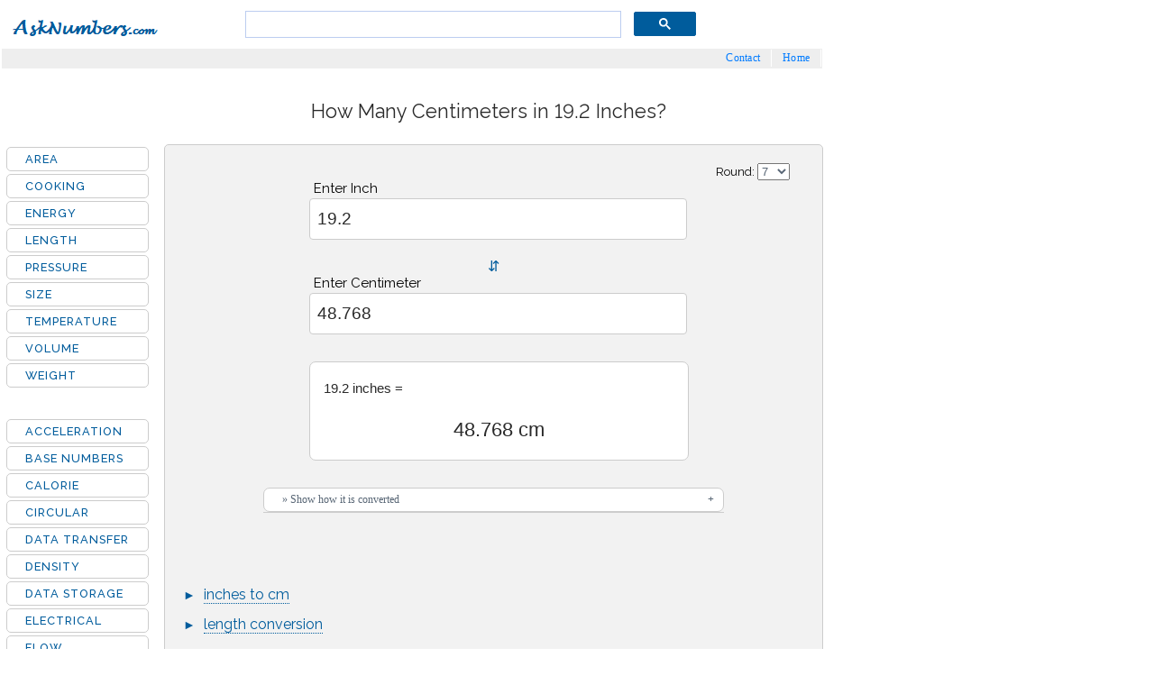

--- FILE ---
content_type: text/html; charset=utf-8
request_url: https://www.asknumbers.com/inch-to-cm/19.2-inches-to-cm.aspx
body_size: 12825
content:
<!DOCTYPE html><html lang="en"><head><script>var __ezHttpConsent={setByCat:function(src,tagType,attributes,category,force,customSetScriptFn=null){var setScript=function(){if(force||window.ezTcfConsent[category]){if(typeof customSetScriptFn==='function'){customSetScriptFn();}else{var scriptElement=document.createElement(tagType);scriptElement.src=src;attributes.forEach(function(attr){for(var key in attr){if(attr.hasOwnProperty(key)){scriptElement.setAttribute(key,attr[key]);}}});var firstScript=document.getElementsByTagName(tagType)[0];firstScript.parentNode.insertBefore(scriptElement,firstScript);}}};if(force||(window.ezTcfConsent&&window.ezTcfConsent.loaded)){setScript();}else if(typeof getEzConsentData==="function"){getEzConsentData().then(function(ezTcfConsent){if(ezTcfConsent&&ezTcfConsent.loaded){setScript();}else{console.error("cannot get ez consent data");force=true;setScript();}});}else{force=true;setScript();console.error("getEzConsentData is not a function");}},};</script>
<script>var ezTcfConsent=window.ezTcfConsent?window.ezTcfConsent:{loaded:false,store_info:false,develop_and_improve_services:false,measure_ad_performance:false,measure_content_performance:false,select_basic_ads:false,create_ad_profile:false,select_personalized_ads:false,create_content_profile:false,select_personalized_content:false,understand_audiences:false,use_limited_data_to_select_content:false,};function getEzConsentData(){return new Promise(function(resolve){document.addEventListener("ezConsentEvent",function(event){var ezTcfConsent=event.detail.ezTcfConsent;resolve(ezTcfConsent);});});}</script>
<script>if(typeof _setEzCookies!=='function'){function _setEzCookies(ezConsentData){var cookies=window.ezCookieQueue;for(var i=0;i<cookies.length;i++){var cookie=cookies[i];if(ezConsentData&&ezConsentData.loaded&&ezConsentData[cookie.tcfCategory]){document.cookie=cookie.name+"="+cookie.value;}}}}
window.ezCookieQueue=window.ezCookieQueue||[];if(typeof addEzCookies!=='function'){function addEzCookies(arr){window.ezCookieQueue=[...window.ezCookieQueue,...arr];}}
addEzCookies([{name:"ezoab_73665",value:"mod275; Path=/; Domain=asknumbers.com; Max-Age=7200",tcfCategory:"store_info",isEzoic:"true",},{name:"ezosuibasgeneris-1",value:"80e6f664-45f6-4a5e-5760-be63269f3575; Path=/; Domain=asknumbers.com; Expires=Thu, 21 Jan 2027 05:46:43 UTC; Secure; SameSite=None",tcfCategory:"understand_audiences",isEzoic:"true",}]);if(window.ezTcfConsent&&window.ezTcfConsent.loaded){_setEzCookies(window.ezTcfConsent);}else if(typeof getEzConsentData==="function"){getEzConsentData().then(function(ezTcfConsent){if(ezTcfConsent&&ezTcfConsent.loaded){_setEzCookies(window.ezTcfConsent);}else{console.error("cannot get ez consent data");_setEzCookies(window.ezTcfConsent);}});}else{console.error("getEzConsentData is not a function");_setEzCookies(window.ezTcfConsent);}</script><script type="text/javascript" data-ezscrex='false' data-cfasync='false'>window._ezaq = Object.assign({"edge_cache_status":13,"edge_response_time":90,"url":"https://www.asknumbers.com/inch-to-cm/19.2-inches-to-cm.aspx"}, typeof window._ezaq !== "undefined" ? window._ezaq : {});</script><script type="text/javascript" data-ezscrex='false' data-cfasync='false'>window._ezaq = Object.assign({"ab_test_id":"mod275"}, typeof window._ezaq !== "undefined" ? window._ezaq : {});window.__ez=window.__ez||{};window.__ez.tf={"vabo":"true"};</script><script type="text/javascript" data-ezscrex='false' data-cfasync='false'>window.ezDisableAds = true;</script><script data-ezscrex='false' data-cfasync='false' data-pagespeed-no-defer>var __ez=__ez||{};__ez.stms=Date.now();__ez.evt={};__ez.script={};__ez.ck=__ez.ck||{};__ez.template={};__ez.template.isOrig=true;__ez.queue=__ez.queue||function(){var e=0,i=0,t=[],n=!1,o=[],r=[],s=!0,a=function(e,i,n,o,r,s,a){var l=arguments.length>7&&void 0!==arguments[7]?arguments[7]:window,d=this;this.name=e,this.funcName=i,this.parameters=null===n?null:w(n)?n:[n],this.isBlock=o,this.blockedBy=r,this.deleteWhenComplete=s,this.isError=!1,this.isComplete=!1,this.isInitialized=!1,this.proceedIfError=a,this.fWindow=l,this.isTimeDelay=!1,this.process=function(){f("... func = "+e),d.isInitialized=!0,d.isComplete=!0,f("... func.apply: "+e);var i=d.funcName.split("."),n=null,o=this.fWindow||window;i.length>3||(n=3===i.length?o[i[0]][i[1]][i[2]]:2===i.length?o[i[0]][i[1]]:o[d.funcName]),null!=n&&n.apply(null,this.parameters),!0===d.deleteWhenComplete&&delete t[e],!0===d.isBlock&&(f("----- F'D: "+d.name),m())}},l=function(e,i,t,n,o,r,s){var a=arguments.length>7&&void 0!==arguments[7]?arguments[7]:window,l=this;this.name=e,this.path=i,this.async=o,this.defer=r,this.isBlock=t,this.blockedBy=n,this.isInitialized=!1,this.isError=!1,this.isComplete=!1,this.proceedIfError=s,this.fWindow=a,this.isTimeDelay=!1,this.isPath=function(e){return"/"===e[0]&&"/"!==e[1]},this.getSrc=function(e){return void 0!==window.__ezScriptHost&&this.isPath(e)&&"banger.js"!==this.name?window.__ezScriptHost+e:e},this.process=function(){l.isInitialized=!0,f("... file = "+e);var i=this.fWindow?this.fWindow.document:document,t=i.createElement("script");t.src=this.getSrc(this.path),!0===o?t.async=!0:!0===r&&(t.defer=!0),t.onerror=function(){var e={url:window.location.href,name:l.name,path:l.path,user_agent:window.navigator.userAgent};"undefined"!=typeof _ezaq&&(e.pageview_id=_ezaq.page_view_id);var i=encodeURIComponent(JSON.stringify(e)),t=new XMLHttpRequest;t.open("GET","//g.ezoic.net/ezqlog?d="+i,!0),t.send(),f("----- ERR'D: "+l.name),l.isError=!0,!0===l.isBlock&&m()},t.onreadystatechange=t.onload=function(){var e=t.readyState;f("----- F'D: "+l.name),e&&!/loaded|complete/.test(e)||(l.isComplete=!0,!0===l.isBlock&&m())},i.getElementsByTagName("head")[0].appendChild(t)}},d=function(e,i){this.name=e,this.path="",this.async=!1,this.defer=!1,this.isBlock=!1,this.blockedBy=[],this.isInitialized=!0,this.isError=!1,this.isComplete=i,this.proceedIfError=!1,this.isTimeDelay=!1,this.process=function(){}};function c(e,i,n,s,a,d,c,u,f){var m=new l(e,i,n,s,a,d,c,f);!0===u?o[e]=m:r[e]=m,t[e]=m,h(m)}function h(e){!0!==u(e)&&0!=s&&e.process()}function u(e){if(!0===e.isTimeDelay&&!1===n)return f(e.name+" blocked = TIME DELAY!"),!0;if(w(e.blockedBy))for(var i=0;i<e.blockedBy.length;i++){var o=e.blockedBy[i];if(!1===t.hasOwnProperty(o))return f(e.name+" blocked = "+o),!0;if(!0===e.proceedIfError&&!0===t[o].isError)return!1;if(!1===t[o].isComplete)return f(e.name+" blocked = "+o),!0}return!1}function f(e){var i=window.location.href,t=new RegExp("[?&]ezq=([^&#]*)","i").exec(i);"1"===(t?t[1]:null)&&console.debug(e)}function m(){++e>200||(f("let's go"),p(o),p(r))}function p(e){for(var i in e)if(!1!==e.hasOwnProperty(i)){var t=e[i];!0===t.isComplete||u(t)||!0===t.isInitialized||!0===t.isError?!0===t.isError?f(t.name+": error"):!0===t.isComplete?f(t.name+": complete already"):!0===t.isInitialized&&f(t.name+": initialized already"):t.process()}}function w(e){return"[object Array]"==Object.prototype.toString.call(e)}return window.addEventListener("load",(function(){setTimeout((function(){n=!0,f("TDELAY -----"),m()}),5e3)}),!1),{addFile:c,addFileOnce:function(e,i,n,o,r,s,a,l,d){t[e]||c(e,i,n,o,r,s,a,l,d)},addDelayFile:function(e,i){var n=new l(e,i,!1,[],!1,!1,!0);n.isTimeDelay=!0,f(e+" ...  FILE! TDELAY"),r[e]=n,t[e]=n,h(n)},addFunc:function(e,n,s,l,d,c,u,f,m,p){!0===c&&(e=e+"_"+i++);var w=new a(e,n,s,l,d,u,f,p);!0===m?o[e]=w:r[e]=w,t[e]=w,h(w)},addDelayFunc:function(e,i,n){var o=new a(e,i,n,!1,[],!0,!0);o.isTimeDelay=!0,f(e+" ...  FUNCTION! TDELAY"),r[e]=o,t[e]=o,h(o)},items:t,processAll:m,setallowLoad:function(e){s=e},markLoaded:function(e){if(e&&0!==e.length){if(e in t){var i=t[e];!0===i.isComplete?f(i.name+" "+e+": error loaded duplicate"):(i.isComplete=!0,i.isInitialized=!0)}else t[e]=new d(e,!0);f("markLoaded dummyfile: "+t[e].name)}},logWhatsBlocked:function(){for(var e in t)!1!==t.hasOwnProperty(e)&&u(t[e])}}}();__ez.evt.add=function(e,t,n){e.addEventListener?e.addEventListener(t,n,!1):e.attachEvent?e.attachEvent("on"+t,n):e["on"+t]=n()},__ez.evt.remove=function(e,t,n){e.removeEventListener?e.removeEventListener(t,n,!1):e.detachEvent?e.detachEvent("on"+t,n):delete e["on"+t]};__ez.script.add=function(e){var t=document.createElement("script");t.src=e,t.async=!0,t.type="text/javascript",document.getElementsByTagName("head")[0].appendChild(t)};__ez.dot=__ez.dot||{};__ez.queue.addFileOnce('/detroitchicago/boise.js', '/detroitchicago/boise.js?gcb=195-0&cb=5', true, [], true, false, true, false);__ez.queue.addFileOnce('/parsonsmaize/abilene.js', '/parsonsmaize/abilene.js?gcb=195-0&cb=e80eca0cdb', true, [], true, false, true, false);__ez.queue.addFileOnce('/parsonsmaize/mulvane.js', '/parsonsmaize/mulvane.js?gcb=195-0&cb=e75e48eec0', true, ['/parsonsmaize/abilene.js'], true, false, true, false);__ez.queue.addFileOnce('/detroitchicago/birmingham.js', '/detroitchicago/birmingham.js?gcb=195-0&cb=539c47377c', true, ['/parsonsmaize/abilene.js'], true, false, true, false);</script>
<script data-ezscrex="false" type="text/javascript" data-cfasync="false">window._ezaq = Object.assign({"ad_cache_level":0,"adpicker_placement_cnt":0,"ai_placeholder_cache_level":0,"ai_placeholder_placement_cnt":-1,"domain":"asknumbers.com","domain_id":73665,"ezcache_level":2,"ezcache_skip_code":0,"has_bad_image":0,"has_bad_words":0,"is_sitespeed":0,"lt_cache_level":0,"response_size":34197,"response_size_orig":28439,"response_time_orig":53,"template_id":5,"url":"https://www.asknumbers.com/inch-to-cm/19.2-inches-to-cm.aspx","word_count":0,"worst_bad_word_level":0}, typeof window._ezaq !== "undefined" ? window._ezaq : {});__ez.queue.markLoaded('ezaqBaseReady');</script>
<script type='text/javascript' data-ezscrex='false' data-cfasync='false'>
window.ezAnalyticsStatic = true;

function analyticsAddScript(script) {
	var ezDynamic = document.createElement('script');
	ezDynamic.type = 'text/javascript';
	ezDynamic.innerHTML = script;
	document.head.appendChild(ezDynamic);
}
function getCookiesWithPrefix() {
    var allCookies = document.cookie.split(';');
    var cookiesWithPrefix = {};

    for (var i = 0; i < allCookies.length; i++) {
        var cookie = allCookies[i].trim();

        for (var j = 0; j < arguments.length; j++) {
            var prefix = arguments[j];
            if (cookie.indexOf(prefix) === 0) {
                var cookieParts = cookie.split('=');
                var cookieName = cookieParts[0];
                var cookieValue = cookieParts.slice(1).join('=');
                cookiesWithPrefix[cookieName] = decodeURIComponent(cookieValue);
                break; // Once matched, no need to check other prefixes
            }
        }
    }

    return cookiesWithPrefix;
}
function productAnalytics() {
	var d = {"pr":[6],"omd5":"18e84c85fff6c69b6694711aca1635ca","nar":"risk score"};
	d.u = _ezaq.url;
	d.p = _ezaq.page_view_id;
	d.v = _ezaq.visit_uuid;
	d.ab = _ezaq.ab_test_id;
	d.e = JSON.stringify(_ezaq);
	d.ref = document.referrer;
	d.c = getCookiesWithPrefix('active_template', 'ez', 'lp_');
	if(typeof ez_utmParams !== 'undefined') {
		d.utm = ez_utmParams;
	}

	var dataText = JSON.stringify(d);
	var xhr = new XMLHttpRequest();
	xhr.open('POST','/ezais/analytics?cb=1', true);
	xhr.onload = function () {
		if (xhr.status!=200) {
            return;
		}

        if(document.readyState !== 'loading') {
            analyticsAddScript(xhr.response);
            return;
        }

        var eventFunc = function() {
            if(document.readyState === 'loading') {
                return;
            }
            document.removeEventListener('readystatechange', eventFunc, false);
            analyticsAddScript(xhr.response);
        };

        document.addEventListener('readystatechange', eventFunc, false);
	};
	xhr.setRequestHeader('Content-Type','text/plain');
	xhr.send(dataText);
}
__ez.queue.addFunc("productAnalytics", "productAnalytics", null, true, ['ezaqBaseReady'], false, false, false, true);
</script><base href="https://www.asknumbers.com/inch-to-cm/19.2-inches-to-cm.aspx"/>
<title>Convert 19.2 inches to cm</title>
<meta content="Microsoft Visual Studio .NET 7.1" name="GENERATOR"/>
<meta content="C#" name="CODE_LANGUAGE"/>
<meta content="http://schemas.microsoft.com/intellisense/ie5" name="vs_targetSchema"/>
<meta content="JavaScript" name="vs_defaultClientScript"/>
<meta content="19.2 Inches to centimeters converter and formulas. How many cm in 19.2 inches?" name="description"/>
<meta content="cm, inch, 19.2 inches to cm, 19.2 in to cm, how many cm in 19.2 inches" name="keywords"/>
<link href="https://fonts.googleapis.com/css?family=Raleway:400,500&amp;display=swap" rel="stylesheet"/>
<link media="screen and (min-device-width: 800px)" href="../css_tables_desk_v5.css" type="text/css" rel="stylesheet"/>
<link rel="stylesheet" media="screen and (max-device-width: 800px)" href="../css_tables_mobile_v1.css" type="text/css"/>
<meta name="viewport" content="width=device-width, initial-scale=1"/>
<link rel="shortcut icon" href="../favicon.ico"/>
<link rel="icon" type="image/png" sizes="32x32" href="../favicon-32x32.png"/>
<link rel="manifest" href="../manifest.json"/>
<link rel="apple-touch-icon" sizes="180x180" href="../apple-icon-180x180.png"/>
<link rel="icon" type="image/png" sizes="192x192" href="../android-icon-192x192.png"/>
<meta name="apple-mobile-web-app-title" content="Asknumbers"/>
<link rel="canonical" href="https://www.asknumbers.com/inch-to-cm/19.2-inches-to-cm.aspx"/>
<script type='text/javascript'>
var ezoTemplate = 'orig_site';
var ezouid = '1';
var ezoFormfactor = '1';
</script><script data-ezscrex="false" type='text/javascript'>
var soc_app_id = '0';
var did = 73665;
var ezdomain = 'asknumbers.com';
var ezoicSearchable = 1;
</script></head>
<body>
<form method="post" action="./19.2-inches-to-cm.aspx" id="Form1">
<div class="aspNetHidden">
<input type="hidden" name="__VIEWSTATE" id="__VIEWSTATE" value="/wEPDwULLTEyMDQyMDc3MTJkZNW2IVKRq7Hm8ulNFBdNZVGEYsdYyrIcHn2kPT404X0g"/>
</div>

<div class="aspNetHidden">

	<input type="hidden" name="__VIEWSTATEGENERATOR" id="__VIEWSTATEGENERATOR" value="3855BF4C"/>
</div>
<table class="table_main">
<tbody><tr><td>
<div class="header">
<div class="logo"><img alt="Asknumbers: Metric Converter" src="..\images\asknumbers-metric-conversion.png"/></div>
<div class="search"><gcse:searchbox-only></gcse:searchbox-only></div>
<div class="topnav" id="myTopnav"><div class="mob"><a href="/"><img alt="Asknumbers: Metric Conversion" src="..\images\asknumbers-metric-converter.png"/></a><a href="../AreaConversion.aspx">Area</a><a href="../CookingConversion.aspx">Cooking</a><a href="../LengthConversion.aspx">Length</a><a href="../PressureConversion.aspx">Pressure</a><a href="../SizeConversion.aspx">Clothing &amp; Shoes Size</a><a href="../TemperatureConversion.aspx">Temperature</a><a href="../VolumeConversion.aspx">Volume</a><a href="../WeightConversion.aspx">Weight</a><a href="../contactus.aspx">Contact</a><a href="javascript:void(0);" style="font-size:1.7rem;" class="icon" onclick="myFunction()">≡</a></div><div class="desktop"><a href="/">Home</a><a href="../contactus.aspx">Contact</a><a href="javascript:void(0);" style="font-size:1.15rem;" class="icon" onclick="myFunction()">≡</a></div></div><div class="mob" style="right:60px!important;top:10px!important; position: absolute!important;z-index: 99999;"><a href="../search.aspx"><img alt="search button" src="..\images\search_button.png"/></a></div>
</div>
<script>function myFunction() { var x = document.getElementById("myTopnav"); if (x.className === "topnav") { x.className += " responsive"; } else { x.className = "topnav"; } }</script>
<div class="adtop" style="width:100%;resize:vertical;overflow:auto;text-align:center">
</div>
</td></tr>
<tr><td><div class="table_title">
<h1>How Many Centimeters in 19.2 Inches?</h1>
<div class="top_link"><div id="ezoic-pub-ad-placeholder-187"></div></div>
</div>
<div class="wrapper">
<div class="container">
<div class="right">
<div class="ad_top">
<!-- Ezoic - below_converter - under_first_paragraph -->
<div id="ezoic-pub-ad-placeholder-164"></div>
<!-- End Ezoic - below_converter - under_first_paragraph -->
<!-- Ezoic - below_converter_desktop - under_first_paragraph -->
<div id="ezoic-pub-ad-placeholder-165"></div>
<!-- End Ezoic - below_converter_desktop - under_first_paragraph --> </div>
<div class="tool_info">
<div class="table_text">
<p>19.2 Inches to cm converter. How many centimeters in 19.2 inches?</p>
<p>19.2 Inches equal to <strong style="color:#228822">48.768</strong> cm or there are <strong style="color:#228822">48.768</strong> centimeters in 19.2 inches.</p>
</div>
</div>
<div class="slidecontainer">
<div class="arrow">←→</div>
<div class="slidestep" id="slidestep">step
<select id="selectstep" name="selectstep" onchange="javascript:change_step()"><option value="0.1" selected="selected">0.1</option><option value="0.5">0.5</option><option value="1">1</option></select>
</div>
<div class="slideval"><span id="rfrom"></span></div>
<div class="slideval2"><span id="rto"></span></div>
<input type="range" min="0" max="100" value="19.2" step="0.1" class="slider" id="range"/>
</div><!-- slidecontainer -->
<div class="converter">
<div class="rounding" id="rounding">Round:
<select id="round" name="round"><option value="-1">-</option><option value="1">1</option><option value="2">2</option><option value="3">3</option><option value="4">4</option><option value="5">5</option><option value="6">6</option><option value="7" selected="selected">7</option><option value="8">8</option><option value="9">9</option><option value="10">10</option></select>
</div>
<div class="us_c" id="us_c">
<div class="f_text1" id="f_text1"><span class="c_text">Enter Inch</span></div>
<div class="f_input1" id="f_input1"><input id="input_1" type="number" min="0" name="input1" onkeyup="convert1()"/><input id="reset" class="vreset" type="button" value="X" title="Clear" onclick="resetinput()"/></div>
<div class="sep" id="sep">⇵</div>
<div class="t_text1" id="t_text1"><span class="c_text">Enter Centimeter</span></div>
<div class="t_input1" id="t_input1"><input id="input_2" type="number" min="0" name="input2" onkeyup="convert2()"/><input id="reset3" class="vreset" type="button" value="X" title="Clear" onclick="resetinput()"/></div>
<div id="c_result"><span id="from"></span><span id="result"></span></div>
<div class="exp" id="exp">
<button id="bHow" class="bHow" type="button"> » Show how it is converted</button>
<div id="steps" class="steps"></div>
</div>
</div>
<div id="con_text" class="con_text">
<p class="top_lnk">► <a href="../inches-to-cm.aspx">inches to cm</a></p>
<p class="bot_lnk">► <a href="../LengthConversion.aspx">length conversion</a></p>
</div>
</div>
<div class="text_container">
<div class="table_text">
<h2>How to convert 19.2 inches to cm?</h2>
<p>The conversion factor from inches to cm is 2.54. To convert any value of inches to cm, multiply the inch value by the conversion factor.</p>
<p>To convert 19.2 inches to cm, multiply 19.2 by 2.54, that makes 19.2 inches equal to 48.768 cm.</p>
<p><mark>19.2 inches to cm formula</mark></p>
<p><mark>cm = inch value * 2.54</mark></p>
<p><mark>cm = 19.2 * 2.54</mark></p>
<p><mark>cm = 48.768</mark></p>
<p><strong>Common conversions from 19.2x inches to cm:</strong><br/>(rounded to 3 decimals)</p>
<ul style="margin:20px 0px 0px 20px">
<li><strong>19.2 inches = 48.768 cm</strong></li>
<li><strong>19.21 inches = 48.793 cm</strong></li>
<li><strong>19.22 inches = 48.819 cm</strong></li>
<li><strong>19.23 inches = 48.844 cm</strong></li>
<li><strong>19.24 inches = 48.87 cm</strong></li>
<li><strong>19.25 inches = 48.895 cm</strong></li>
<li><strong>19.26 inches = 48.92 cm</strong></li>
<li><strong>19.27 inches = 48.946 cm</strong></li>
<li><strong>19.28 inches = 48.971 cm</strong></li>
<li><strong>19.29 inches = 48.997 cm</strong></li>
<li><strong>19.3 inches = 49.022 cm</strong></li>
</ul>
<p class="subtitle">What is a Centimeter?</p>
<p><i>Centimeter (centimetre)</i> is a metric system unit of length. The symbol is &#34;<strong>cm</strong>&#34;.</p>
<p class="subtitle">What is a Inch?</p>
<p><i>Inch</i> is an imperial and United States Customary systems unit of length, equal to 1/12 of a foot. 1 inch = 2.54 cm. The symbol is &#34;<strong>in</strong>&#34;.</p>
</div>
</div>
<div class="middle_adspace">
<!-- Ezoic - tables_mid_content - mid_content -->
<div id="ezoic-pub-ad-placeholder-171"> </div>
<!-- End Ezoic - tables_mid_content - mid_content --></div>
<div class="custom_table_title">Create Conversion Table
<div class="cr_text">Click &#34;Create Table&#34;. Enter a &#34;Start&#34; value (5, 100 etc). Select an &#34;Increment&#34; value (0.01, 5 etc) and select &#34;Accuracy&#34; to round the result.</div>
</div> 
<div id="custom_table" class="custom_table_container">
<div id="custom_table_top" class="custom_table_top">
<div id="info" class="info">How to create conversion table? <a href="javascript:void(0);" class="tip"><img src="..\images\info.jpg" border="0" alt="converter tip" onclick="return false;"/><span class="tooltip"><span class="top"></span>
<span class="middle">1) Enter a valid Start value into text box below, default is &#34;1&#34;,<br/><br/>2) Select an increment value from the list below, default is 1,<br/><br/>3) Select an accuracy (significant digits) value from the list below, default is 5,<br/><br/>4) Most cases the result will appear immediately,<br/><br/>5) Click on the &#34;Create Table&#34; button.<br/><br/>6) The Print option will be available when the table is created.
</span><span class="bottom"></span></span></a>
</div>
<div id="table_options" class="table_options">
<div id="start" class="start">
<div class="startText">Start:</div>
<div class="startValue"><input id="startValue" type="number" min="0" name="startValue" onkeypress="create_table(this.form, &#39;2.54&#39;, &#39;inch&#39;,&#39;cm&#39;)" onkeyup="create_table(this.form, &#39;2.54&#39;, &#39;inch&#39;,&#39;cm&#39;)" onfocus="if(this.value==&#39;1&#39;)this.value=&#39;&#39;;" value="1"/></div>
<div class="qmark"><a href="javascript:void(0);" class="tip"><img src="..\images\questionmark_2.png" border="0" alt="?" onclick="return false;"/><span class="tooltip"><span class="top"></span>
<span class="middle"><u>Start Number:</u><br/><br/>Enter a valid value into text box below, default is &#34;1&#34;,<br/><br/>Ex:10, 5.5, 1e+2 etc<br/><br/>Most cases the result will appear immediately as it is entered</span>
<span class="bottom"></span></span></a>
</div>
</div>
<div id="increment" class="increment">
<div class="incrementText">Increment:</div><div class="incrementValue">
<select id="incrementSelect" name="incrementSel" onchange="javascript:create_table(this.form, &#39;2.54&#39;, &#39;inch&#39;,&#39;cm&#39;)"><option value="-1">- select increment - </option><option value="0.001">0.001</option><option value="0.01">0.01</option><option value="0.1">0.1</option><option value="0.5">0.5</option><option selected="" value="1">1</option><option value="2">2</option><option value="3">3</option><option value="4">4</option><option value="5">5</option><option value="10">10</option><option value="20">20</option><option value="50">50</option><option value="100">100</option><option value="1000">1000</option></select>
</div>
<div class="qmark"><a href="javascript:void(0);" class="tip"><img src="..\images\questionmark_2.png" border="0" alt="?" onclick="return false;"/><span class="tooltip"><span class="top"></span>
<span class="middle"><u>Incremental values:</u><br/><br/>Ex: The Start number is 10<br/><br/>If you don&#39;t select, it will be incremented by 1 as default.<br/>Ex: 10, 11, 12, etc<br/><br/>If you select:<br/><br/>&#34;0.01&#34; : It will be incremented as 10.001, 10.002, 10.003 etc<br/><br/>&#34;5&#34; : It will be incremented as 10, 15, 20, 25 etc</span>
<span class="bottom"></span></span></a>
</div>
</div>
<div id="accuracy" class="accuracy">
<div class="accuracyText">Accuracy:</div><div class="accuracyValue">
<select id="accuracySelect" name="accuracySel" onchange="javascript:create_table(this.form, &#39;2.54&#39;, &#39;inch&#39;,&#39;cm&#39;)"><option value="-1">- select accuracy -</option><option value="0">0</option><option value="1">1</option><option value="2">2</option><option value="3">3</option><option value="4">4</option><option value="5">5</option><option value="6">6</option><option value="7">7</option><option value="8">8</option><option value="9">9</option><option selected="" value="10">10</option></select>
</div>
<div class="qmark"><a href="javascript:void(0);" class="tip"><img src="..\images\questionmark_2.png" border="0" alt="?" onclick="return false;"/><span class="tooltip"><span class="top"></span>
<span class="middle"><u>Number of significant figures:</u><br/><br/>Ex: Result is 55555.1234567890<br/><br/>If you don&#39;t select, it will display 5 digits after decimal point as default, 55555.12345 .<br/><br/>If you select:<br/><br/>&#34;0&#34; : NO digits displayed after decimal point &#34;.&#34;, 55555<br/><br/>&#34;7&#34; : Displays only 7 digits after decimal point, 55555.1234567</span>
<span class="bottom"></span></span></a>
</div>
</div>
</div>
<div id="table_create" class="table_create">
<input id="create_button" onclick="create_table(this.form, &#39;2.54&#39;, &#39;inch&#39;, &#39;cm&#39;)" type="button" value="Create Table" name="createButton"/>
</div>
</div>
<div id="custom_table_bottom" class="custom_table_bottom">
<div id="hr_separator" class="hr_separator"> <hr id="hrTable" class="hrTable"/></div>
<div id="printTable" class="printTable"><input id="btnPrint" onclick="printTable(&#39;custom_table_space&#39;);" type="button" value="Print" name="button"/></div>
<div id="custom_table_space" class="custom_table_space"></div>
</div>
</div>
<div id="middle_ad2" class="middle_ad2"></div>
<div class="table_list"><span class="list_title">See Also</span><ul class="tables">
<li><a href="19-inches-to-cm.aspx">19 inches to cm</a>
</li></ul>
</div>
</div>
<div class="left">

<ul class="desk_sidemenu">
<li><a href="../AreaConversion.aspx">AREA</a>
</li><li><a href="../CookingConversion.aspx">COOKING</a>
</li><li><a href="../EnergyWorkConversion.aspx">ENERGY</a>
</li><li><a href="../LengthConversion.aspx">LENGTH</a>
</li><li><a href="../PressureConversion.aspx">PRESSURE</a>
</li><li><a href="../SizeConversion.aspx">SIZE</a>
</li><li><a href="../TemperatureConversion.aspx">TEMPERATURE</a>
</li><li><a href="../VolumeConversion.aspx">VOLUME</a>
</li><li><a href="../WeightConversion.aspx">WEIGHT</a>
</li></ul>
<p>
</p><div style="margin-top:35px">
<ul class="desk_sidemenu">
<li><a href="../AccelerationConversion.aspx">ACCELERATION</a>
</li><li><a href="../BaseNumberConversion.aspx">BASE NUMBERS</a>
</li><li><a href="../CalorieConversion.aspx">CALORIE</a>
</li><li><a href="../CircularConversion.aspx">CIRCULAR</a>
</li><li><a href="../DataTransferConversion.aspx">DATA TRANSFER</a>
</li><li><a href="../DensityConversion.aspx">DENSITY</a>
</li><li><a href="../ComputerStorageConversion.aspx">DATA STORAGE</a>
</li><li><a href="../ElectricalConversion.aspx">ELECTRICAL</a>
</li><li><a href="../FlowVolumeConversion.aspx">FLOW</a>
</li><li><a href="../ForceConversion.aspx">FORCE</a>
</li><li><a href="../FrequencyConversion.aspx">FREQUENCY</a>
</li><li><a href="../FuelEfficiencyConversion.aspx">FUEL ECONOMY</a>
</li><li><a href="../HeatCapacityConversion.aspx">HEAT</a>
</li><li><a href="../IlluminationConversion.aspx">LIGHT</a>
</li><li><a href="../MagneticFluxConversion.aspx">MAGNETIC</a>
</li><li><a href="../PowerConversion.aspx">POWER</a>
</li><li><a href="../RadiationConversion.aspx">RADIATION</a>
</li><li><a href="../SoundConversion.aspx">SOUND</a>
</li><li><a href="../SpeedConversion.aspx">SPEED</a>
</li><li><a href="../DateTimeConversion.aspx">TIME</a>
</li><li><a href="../TorqueConversion.aspx">TORQUE</a>
</li><li><a href="../DynamicViscosityConversion.aspx">VISCOSITY</a>
</li></ul></div>
<div id="left_ad" class="left_ad">
<!-- Ezoic - Tables_Left_Banner - sidebar -->
<div id="ezoic-pub-ad-placeholder-101">
</div>
<!-- End Ezoic - Tables_Left_Banner - sidebar -->
</div>

</div>
<div class="table_ads">
<script async="">var _0x3d51 = ['className', 'from_js', 'result', 'innerHTML', 'result_js', 'createElement', 'createTextNode', 'appendChild', 'input_1', 'input_2', 'none', 'reset2', 'input_3', 'input_4', 'reset3', 'reset4', 'exp', 'error', 'replace', 'show', '.00', 'substr', 'getElementById', 'options', 'selectedIndex', 'value', 'toString', 'indexOf', 'round', 'c_result', 'style', 'display', 'block', 'from']; (function (_0x3789aa, _0x3e5847) { var _0x11b1ab = function (_0x3309d9) { while (--_0x3309d9) { _0x3789aa['push'](_0x3789aa['shift']()); } }; _0x11b1ab(++_0x3e5847); }(_0x3d51, 0x7c)); var _0x111b = function (_0x407da1, _0x1053ba) { _0x407da1 = _0x407da1 - 0x0; var _0x2479d8 = _0x3d51[_0x407da1]; return _0x2479d8; }; function roundnum(_0xf6b077) { var _0x564343 = document[_0x111b('0x0')]('round'); var _0x3dcb24 = parseInt(_0x564343[_0x111b('0x1')][_0x564343[_0x111b('0x2')]][_0x111b('0x3')]); var _0x190370 = _0xf6b077; if (_0x3dcb24 > -0x1) { if (_0xf6b077[_0x111b('0x4')]()[_0x111b('0x5')]('e') == -0x1 && _0xf6b077[_0x111b('0x4')]()[_0x111b('0x5')]('.') != -0x1) _0xf6b077 = Number(Math['round'](_0xf6b077 + 'e' + _0x3dcb24) + 'e-' + _0x3dcb24); } else { if (_0x3dcb24 == -0x1 && _0xf6b077[_0x111b('0x4')]()['indexOf']('.000000') == -0x1) _0xf6b077 = Number(Math[_0x111b('0x6')](_0xf6b077 + 'e' + 0x7) + 'e-' + 0x7); } _0xf6b077 = fixminor(_0xf6b077); if (_0xf6b077 == 0x0) _0xf6b077 = _0x190370; return _0xf6b077; } function display(_0x2b6d2b, _0x4b8844, _0xf120fe, _0x540311) { sclear(); var _0x581a66 = document[_0x111b('0x0')](_0x111b('0x7')); _0x581a66[_0x111b('0x8')][_0x111b('0x9')] = _0x111b('0xa'); var _0x287c48 = document[_0x111b('0x0')]('exp'); _0x287c48[_0x111b('0x8')][_0x111b('0x9')] = _0x111b('0xa'); document[_0x111b('0x0')](_0x111b('0xb'))['innerHTML'] = _0x2b6d2b + '\x20' + _0x4b8844 + '\x20\x20=\x20'; document[_0x111b('0x0')](_0x111b('0xb'))[_0x111b('0xc')] = _0x111b('0xd'); document[_0x111b('0x0')](_0x111b('0xe'))[_0x111b('0xf')] = _0xf120fe + '\x20' + _0x540311; document[_0x111b('0x0')](_0x111b('0xe'))[_0x111b('0xc')] = _0x111b('0x10'); } function addsteps(_0x5831ba, _0xf92410) { var _0x129b69 = document[_0x111b('0x0')](_0x5831ba); var _0x521fff = document[_0x111b('0x11')]('p'); var _0x26328d = document[_0x111b('0x12')](_0xf92410); _0x521fff[_0x111b('0x13')](_0x26328d); _0x129b69['appendChild'](_0x521fff); } function resetinput() { document[_0x111b('0x0')](_0x111b('0x14'))[_0x111b('0x3')] = ''; document['getElementById'](_0x111b('0x15'))[_0x111b('0x3')] = ''; var _0x5c0705 = document[_0x111b('0x0')]('reset'); _0x5c0705['style'][_0x111b('0x9')] = _0x111b('0x16'); var _0x416132 = document[_0x111b('0x0')](_0x111b('0x17')); _0x416132[_0x111b('0x8')][_0x111b('0x9')] = _0x111b('0x16'); var _0x1a975f = document[_0x111b('0x0')]('input_3'); if (_0x1a975f != null) document[_0x111b('0x0')](_0x111b('0x18'))[_0x111b('0x3')] = ''; var _0xc7622 = document[_0x111b('0x0')](_0x111b('0x19')); if (_0xc7622 != null) document[_0x111b('0x0')](_0x111b('0x19'))[_0x111b('0x3')] = ''; var _0x5cc0f2 = document[_0x111b('0x0')](_0x111b('0x1a')); if (_0x5cc0f2 != null) _0x5cc0f2[_0x111b('0x8')]['display'] = _0x111b('0x16'); var _0x59c206 = document[_0x111b('0x0')](_0x111b('0x1b')); if (_0x59c206 != null) _0x59c206[_0x111b('0x8')][_0x111b('0x9')] = _0x111b('0x16'); resetbox(); } function resetbox() { var _0xa6d537 = document[_0x111b('0x0')](_0x111b('0x7')); _0xa6d537[_0x111b('0x8')]['display'] = 'none'; var _0x513223 = document[_0x111b('0x0')](_0x111b('0x1c')); _0x513223[_0x111b('0x8')]['display'] = _0x111b('0x16'); } function error() { var _0x4605b5 = document['getElementById'](_0x111b('0x1d')); _0x4605b5['className'] = 'show'; setTimeout(function () { _0x4605b5[_0x111b('0xc')] = _0x4605b5[_0x111b('0xc')][_0x111b('0x1e')](_0x111b('0x1f'), ''); }, 0xbb8); } function sclear() { } function fixminor(_0x4c8029) { if (_0x4c8029[_0x111b('0x4')]()[_0x111b('0x5')]('.99') != -0x1) _0x4c8029 = Number(Math[_0x111b('0x6')](_0x4c8029 + 'e' + 0x1) + 'e-' + 0x1); if (_0x4c8029[_0x111b('0x4')]()[_0x111b('0x5')](_0x111b('0x20')) != -0x1) { var _0x1f7ef4 = _0x4c8029[_0x111b('0x4')](); var _0x531e4b = _0x1f7ef4[_0x111b('0x21')](-0x2); if (_0x531e4b != '01') _0x4c8029 = Number(Math[_0x111b('0x6')](_0x4c8029 + 'e' + 0x1) + 'e-' + 0x1); } return _0x4c8029; }</script>
<script async="">var _0x4732 = ['toggle', 'active', 'nextElementSibling', 'style', 'maxHeight', 'scrollHeight', 'getElementsByClassName', 'length', 'addEventListener', 'click', 'classList']; (function (_0x132756, _0x477f0d) { var _0x21cb5b = function (_0x1767ba) { while (--_0x1767ba) { _0x132756['push'](_0x132756['shift']()); } }; _0x21cb5b(++_0x477f0d); }(_0x4732, 0x166)); var _0x4904 = function (_0x448d99, _0x2b55c0) { _0x448d99 = _0x448d99 - 0x0; var _0x4c50e0 = _0x4732[_0x448d99]; return _0x4c50e0; }; var coll = document[_0x4904('0x0')]('bHow'); var i; for (i = 0x0; i < coll[_0x4904('0x1')]; i++) { coll[i][_0x4904('0x2')](_0x4904('0x3'), function () { this[_0x4904('0x4')][_0x4904('0x5')](_0x4904('0x6')); var _0x2664c5 = this[_0x4904('0x7')]; if (_0x2664c5[_0x4904('0x8')][_0x4904('0x9')]) { _0x2664c5['style'][_0x4904('0x9')] = null; } else { _0x2664c5['style'][_0x4904('0x9')] = _0x2664c5[_0x4904('0xa')] + 'px'; } }); }</script>
</div>
<div class="ctrl_bottom">
<div>
<!-- Ezoic - desktop_bottom_of_page - bottom_of_page -->
<div id="ezoic-pub-ad-placeholder-183"> </div>
<!-- End Ezoic - desktop_bottom_of_page - bottom_of_page -->
</div>

<script>         
function create_table(t, e, l, o) { if (document.getElementById("custom_table").className = "table_long", document.getElementById("hr_separator").className = "hr_separator_visible", document.getElementById("printTable").className = "printTable_visible", a = t.startValue.value, ("" == a || null == a) && (a = 1), isNaN(a)) return !1; var a = parseFloat(t.startValue.value), c = parseFloat(t.incrementSelect.options[t.incrementSelect.selectedIndex].value); -1 == c && (c = 1); var s = 0, r = t.startValue.value.length, n = t.startValue.value.indexOf("."); n > -1 && (s = r - n - 1), .001 == c && 3 > s && (s = 3), .01 == c && 2 > s && (s = 2), .1 != c && .5 != c || s >= 1 || (s = 1); var d = parseFloat(t.accuracySelect.options[t.accuracySelect.selectedIndex].value); -1 == d && (d = 5); var i = isMobileDevice(), u = ""; u = '<div id="con_table_title" class="con_table_title">' + l + " to " + o + " Conversion Table </div>", u += '<table class="con_table">', u += 0 == i ? '<colgroup span="11"><col class="col1"><col class="col2"><col class="col3"><col class="col4"><col class="col5"><col class="col6"><col class="col7"><col class="col8"><col class="col9"><col class="col10"><col class="col11"></colgroup>' : '<colgroup span="5"><col class="col1"><col class="col2"><col class="col3"><col class="col4"><col class="col5"></colgroup>', u += "<tbody>", u += 0 == i ? "<tr><th>" + l + "</th><th>" + o + "</th><th></th><th>" + l + "</th><th>" + o + "</th><th></th><th>" + l + "</th><th>" + o + "</th><th></th><th>" + l + "</th><th>" + o + "</th></tr>" : "<tr><th>" + l + "</th><th>" + o + "</th><th></th><th>" + l + "</th><th>" + o + "</th></tr>"; for (var h = 1; 26 > h; h++) u += "<tr>", u += "<td>" + a.toFixed(s) + "</td>", u += "<td>" + parseFloat("" + (a * e).toFixed(d)) + "</td>", u += "<td></td>", u += "<td>" + (a + 25 * c).toFixed(s) + "</td>", u += "<td>" + parseFloat("" + ((a + 25 * c) * e).toFixed(d)) + "</td>", 0 == i && (u += "<td></td>", u += "<td>" + (a + 50 * c).toFixed(s) + "</td>", u += "<td>" + parseFloat("" + ((a + 50 * c) * e).toFixed(d)) + "</td>", u += "<td></td>", u += "<td>" + (a + 75 * c).toFixed(s) + "</td>", u += "<td>" + parseFloat("" + ((a + 75 * c) * e).toFixed(d)) + "</td>"), u += "</tr>", a += c; return u += "</tbody>", u += "</table>", document.getElementById("custom_table_space").innerHTML = u, !0 } function isMobileDevice() { return mobileExp = RegExp("Android|webOS|iPhone|BlackBerry|Windows Phone|Opera Mini|IEMobile|Mobile", "i"), mobileExp.test(navigator.userAgent) ? !0 : !1 }
function printTable(print_div) {
    document.getElementById('con_table_title').className = "con_table_title_print";
    var restorepage = document.body.innerHTML;
    var printcontent = document.getElementById(print_div).innerHTML;
    printcontent = printcontent + "<div id='\"'print_add\" class=\"print_add\">" + "asknumbers.com" + "</div>";
    var printWindow = window.open('', '', '');
    printWindow.document.write('<html><head>');
    printWindow.document.write('<link rel="stylesheet" href="css_tables2.css">');
    printWindow.document.write('<style type="text/css">.style1{width: 100%;}</style>');
    printWindow.document.write('</head><body >');
    printWindow.document.write(printcontent);
    printWindow.document.write('</body></html>');
    printWindow.document.close();
    document.body.innerHTML = restorepage;
    setTimeout(function () {
        printWindow.print();
    }, 500);  
    return true;
}
</script></div>
</div>
<div class="right_column">
<div id="right_ad" class="right_ad">
<!-- Ezoic - Tables_Right_Banner - sidebar_middle -->
<div id="ezoic-pub-ad-placeholder-102"></div>
<!-- End Ezoic - Tables_Right_Banner - sidebar_middle -->
</div>				
</div>
</div>
</td></tr>
<tr><td>
<div class="footer">
<p>2015 - asknumbers.com. All rights reserved.</p>
<p><a href="../privacy-policy.aspx">Privacy and Terms</a><a href="../contactus.aspx">Contact</a></p>
</div>
<script async="">
  (function(i,s,o,g,r,a,m){i['GoogleAnalyticsObject']=r;i[r]=i[r]||function(){
  (i[r].q=i[r].q||[]).push(arguments)},i[r].l=1*new Date();a=s.createElement(o),
  m=s.getElementsByTagName(o)[0];a.async=1;a.src=g;m.parentNode.insertBefore(a,m)
  })(window,document,'script','https://www.google-analytics.com/analytics.js','ga');

  ga('create', 'UA-52338275-3', 'auto');
  ga('set', 'anonymizeIp', true);
  ga('send', 'pageview');
</script>
<script async="">
    (function () {
        var cx = '010183057427892736736:gdk40p_trti';
        var gcse = document.createElement('script');
        gcse.type = 'text/javascript';
        gcse.async = true;
        gcse.src = 'https://cse.google.com/cse.js?cx=' + cx;
        var s = document.getElementsByTagName('script')[0];
        s.parentNode.insertBefore(gcse, s);
    })();
</script>


</td></tr>
</tbody></table>
<script>
   function convert1() {
        var val = parseFloat(document.getElementById("input_1").value);
        var result = val * 2.54;
           result = roundnum(result);
        document.getElementById("input_2").value = result;
        document.getElementById("steps").innerHTML = "";
        addsteps("steps", "Conversion factor: 1 inch = 2.54 cm");
        addsteps("steps", "1) cm = inch * 2.54");
        addsteps("steps", "2) cm = " + val + " * 2.54");
        addsteps("steps", "3) cm = " + result);
        addsteps("steps", "");
        var from = "inch", to = "cm";
        if (val > 1) from = "inches";
        if (result > 1) to = "cm";
        display(val, from, result, to);
        return true;
    }
    function convert2() {
        var val = document.getElementById("input_2").value;
        var result = val / 2.54;
        result = roundnum(result);
        document.getElementById("input_1").value = result;
        document.getElementById("steps").innerHTML = "";
        addsteps("steps", "Conversion factor: 1 inch = 2.54 cm");
        addsteps("steps", "1) inch = cm / 2.54");
        addsteps("steps", "2) inch = " + val + " / 2.54");
        addsteps("steps", "3) inch = " + result);
        addsteps("steps", "");
        var from = "cm", to = "inch";
        if (val > 1) from = "cm";
        if (result > 1) to = "inches";
        display(val, from, result, to);
        return true;
    }
</script>
<script>
    var slider = document.getElementById("range");
    var from = document.getElementById("rfrom");
    var to = document.getElementById("rto");
    from.innerHTML = slider.value + " in";
    var result = slider.value * 2.54;
    to.innerHTML = roundnum(result) + " cm";
    slider.oninput = function () {
        from.innerHTML = this.value + " in";
        var result = this.value * 2.54;
        to.innerHTML = roundnum(result) + " cm";
    }
    function change_step() {
        var s = document.getElementById("selectstep");
        var step = s.options[s.selectedIndex].value;
        document.getElementById("range").step = step;
        return true;
    }
</script>
<script>
    window.onload = function () {
    document.getElementById("input_1").value = "19.2"
        convert1();
    }
</script>
</form>


<script data-cfasync="false">function _emitEzConsentEvent(){var customEvent=new CustomEvent("ezConsentEvent",{detail:{ezTcfConsent:window.ezTcfConsent},bubbles:true,cancelable:true,});document.dispatchEvent(customEvent);}
(function(window,document){function _setAllEzConsentTrue(){window.ezTcfConsent.loaded=true;window.ezTcfConsent.store_info=true;window.ezTcfConsent.develop_and_improve_services=true;window.ezTcfConsent.measure_ad_performance=true;window.ezTcfConsent.measure_content_performance=true;window.ezTcfConsent.select_basic_ads=true;window.ezTcfConsent.create_ad_profile=true;window.ezTcfConsent.select_personalized_ads=true;window.ezTcfConsent.create_content_profile=true;window.ezTcfConsent.select_personalized_content=true;window.ezTcfConsent.understand_audiences=true;window.ezTcfConsent.use_limited_data_to_select_content=true;window.ezTcfConsent.select_personalized_content=true;}
function _clearEzConsentCookie(){document.cookie="ezCMPCookieConsent=tcf2;Domain=.asknumbers.com;Path=/;expires=Thu, 01 Jan 1970 00:00:00 GMT";}
_clearEzConsentCookie();if(typeof window.__tcfapi!=="undefined"){window.ezgconsent=false;var amazonHasRun=false;function _ezAllowed(tcdata,purpose){return(tcdata.purpose.consents[purpose]||tcdata.purpose.legitimateInterests[purpose]);}
function _handleConsentDecision(tcdata){window.ezTcfConsent.loaded=true;if(!tcdata.vendor.consents["347"]&&!tcdata.vendor.legitimateInterests["347"]){window._emitEzConsentEvent();return;}
window.ezTcfConsent.store_info=_ezAllowed(tcdata,"1");window.ezTcfConsent.develop_and_improve_services=_ezAllowed(tcdata,"10");window.ezTcfConsent.measure_content_performance=_ezAllowed(tcdata,"8");window.ezTcfConsent.select_basic_ads=_ezAllowed(tcdata,"2");window.ezTcfConsent.create_ad_profile=_ezAllowed(tcdata,"3");window.ezTcfConsent.select_personalized_ads=_ezAllowed(tcdata,"4");window.ezTcfConsent.create_content_profile=_ezAllowed(tcdata,"5");window.ezTcfConsent.measure_ad_performance=_ezAllowed(tcdata,"7");window.ezTcfConsent.use_limited_data_to_select_content=_ezAllowed(tcdata,"11");window.ezTcfConsent.select_personalized_content=_ezAllowed(tcdata,"6");window.ezTcfConsent.understand_audiences=_ezAllowed(tcdata,"9");window._emitEzConsentEvent();}
function _handleGoogleConsentV2(tcdata){if(!tcdata||!tcdata.purpose||!tcdata.purpose.consents){return;}
var googConsentV2={};if(tcdata.purpose.consents[1]){googConsentV2.ad_storage='granted';googConsentV2.analytics_storage='granted';}
if(tcdata.purpose.consents[3]&&tcdata.purpose.consents[4]){googConsentV2.ad_personalization='granted';}
if(tcdata.purpose.consents[1]&&tcdata.purpose.consents[7]){googConsentV2.ad_user_data='granted';}
if(googConsentV2.analytics_storage=='denied'){gtag('set','url_passthrough',true);}
gtag('consent','update',googConsentV2);}
__tcfapi("addEventListener",2,function(tcdata,success){if(!success||!tcdata){window._emitEzConsentEvent();return;}
if(!tcdata.gdprApplies){_setAllEzConsentTrue();window._emitEzConsentEvent();return;}
if(tcdata.eventStatus==="useractioncomplete"||tcdata.eventStatus==="tcloaded"){if(typeof gtag!='undefined'){_handleGoogleConsentV2(tcdata);}
_handleConsentDecision(tcdata);if(tcdata.purpose.consents["1"]===true&&tcdata.vendor.consents["755"]!==false){window.ezgconsent=true;(adsbygoogle=window.adsbygoogle||[]).pauseAdRequests=0;}
if(window.__ezconsent){__ezconsent.setEzoicConsentSettings(ezConsentCategories);}
__tcfapi("removeEventListener",2,function(success){return null;},tcdata.listenerId);if(!(tcdata.purpose.consents["1"]===true&&_ezAllowed(tcdata,"2")&&_ezAllowed(tcdata,"3")&&_ezAllowed(tcdata,"4"))){if(typeof __ez=="object"&&typeof __ez.bit=="object"&&typeof window["_ezaq"]=="object"&&typeof window["_ezaq"]["page_view_id"]=="string"){__ez.bit.Add(window["_ezaq"]["page_view_id"],[new __ezDotData("non_personalized_ads",true),]);}}}});}else{_setAllEzConsentTrue();window._emitEzConsentEvent();}})(window,document);</script><script defer src="https://static.cloudflareinsights.com/beacon.min.js/vcd15cbe7772f49c399c6a5babf22c1241717689176015" integrity="sha512-ZpsOmlRQV6y907TI0dKBHq9Md29nnaEIPlkf84rnaERnq6zvWvPUqr2ft8M1aS28oN72PdrCzSjY4U6VaAw1EQ==" data-cf-beacon='{"version":"2024.11.0","token":"e125c3b5e6014176ac75669a5909fd6c","r":1,"server_timing":{"name":{"cfCacheStatus":true,"cfEdge":true,"cfExtPri":true,"cfL4":true,"cfOrigin":true,"cfSpeedBrain":true},"location_startswith":null}}' crossorigin="anonymous"></script>
</body></html>